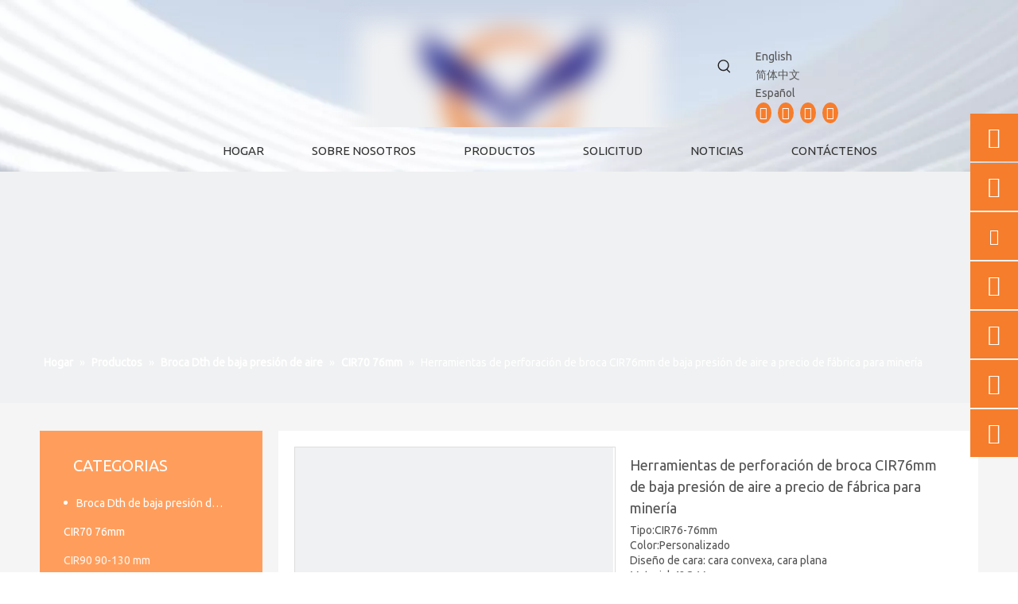

--- FILE ---
content_type: text/css;charset=UTF-8
request_url: https://iororwxhpnqqlp5m-static.micyjz.com/theme/krjkKBmirnRljSmirnRlnSqppqRliSjoRljSjrrkilijjkjkjj/style/style.css
body_size: 15
content:
#outerContainer_1555934288987 .container>.row>div .sitewidget-bd {
  text-align: center;
}
#outerContainer_1555934288987 .container>.row>div .sitewidget-bd div {
  text-align: center;
}
#outerContainer_1555915709755,#outerContainer_1680513588227{
	background:none!important;
}
#backstage-headArea{
background: url(/cloud/lkBpiKnmlrSRpjnmrkppjp/48.jpg) no-repeat scroll center center!important;
    background-size: cover!important;
}